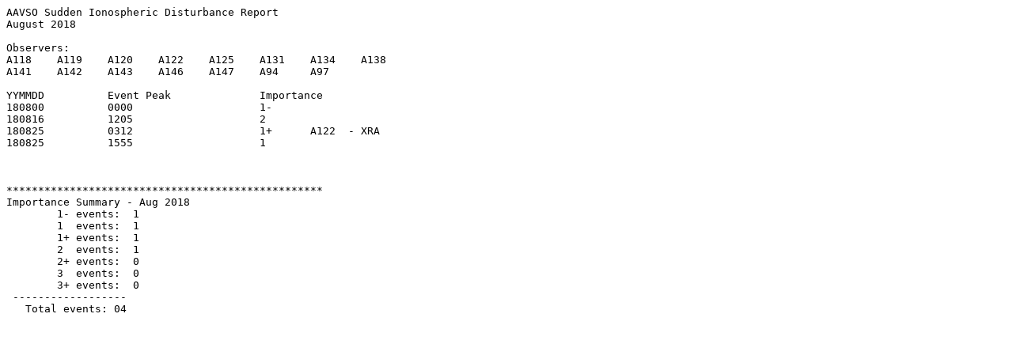

--- FILE ---
content_type: text/plain
request_url: https://mintaka.aavso.org/sites/default/files/sidreports/SIDDatabaseFull_aug18.txt
body_size: 275
content:
AAVSO Sudden Ionospheric Disturbance Report
August 2018

Observers:
A118	A119	A120	A122	A125	A131	A134	A138	
A141	A142	A143	A146	A147	A94	A97	

YYMMDD		Event Peak		Importance
180800		0000			1-
180816		1205			2
180825		0312			1+	A122  - XRA
180825		1555			1



**************************************************
Importance Summary - Aug 2018
	1- events:  1
	1  events:  1
	1+ events:  1
	2  events:  1
	2+ events:  0
	3  events:  0
	3+ events:  0
 ------------------
   Total events: 04